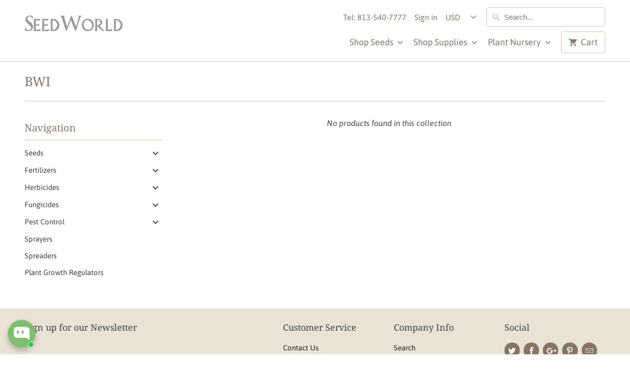

--- FILE ---
content_type: text/javascript
request_url: https://cdn.shopify.com/extensions/019bedf3-dbd2-7a1b-80f7-d2cbc9c6a0cf/smart-product-filters-646/assets/globo.filter.98.min.js
body_size: 4452
content:
"use strict";(self.webpackChunkgloboFilter=self.webpackChunkgloboFilter||[]).push([[98],{631:(e,t,r)=>{r.d(t,{S:()=>K});const n="GraphQL Client",o=0,i=3,a="An error occurred while fetching from the API. Review 'graphQLErrors' for details.",s="Response returned unexpected Content-Type:",c="An unknown error has occurred. The API did not return a data object or any errors in its response.",u={json:"application/json",multipart:"multipart/mixed"},l="X-SDK-Variant",d="X-SDK-Version",f="shopify-graphql-client",p="1.4.1",h=1e3,m=[429,503],y=/@(defer)\b/i,g=/boundary="?([^=";]+)"?/i,v="\r\n\r\n";function b(e,t=n){return e.startsWith(`${t}`)?e:`${t}: ${e}`}function w(e){return e instanceof Error?e.message:JSON.stringify(e)}function A(e){return e instanceof Error&&e.cause?e.cause:void 0}function S(e){return e.flatMap(({errors:e})=>e??[])}function N({client:e,retries:t}){if(void 0!==t&&("number"!=typeof t||t<o||t>i))throw new Error(`${e}: The provided "retries" value (${t}) is invalid - it cannot be less than ${o} or greater than ${i}`)}function T(e,t){return t&&("object"!=typeof t||Array.isArray(t)||"object"==typeof t&&Object.keys(t).length>0)?{[e]:t}:{}}function E(e,t){if(0===e.length)return t;const r=e.pop(),n={[r]:t};return 0===e.length?n:E(e,n)}function C(e,t){return Object.keys(t||{}).reduce((r,n)=>("object"==typeof t[n]||Array.isArray(t[n]))&&e[n]?(r[n]=C(e[n],t[n]),r):(r[n]=t[n],r),Array.isArray(e)?[...e]:{...e})}function x([e,...t]){return t.reduce(C,{...e})}function $({clientLogger:e,customFetchApi:t=fetch,client:r=n,defaultRetryWaitTime:o=h,retriableCodes:i=m}){const a=async(n,s,c)=>{const u=s+1,l=c+1;let d;try{if(d=await t(...n),e({type:"HTTP-Response",content:{requestParams:n,response:d}}),!d.ok&&i.includes(d.status)&&u<=l)throw new Error;const r=d?.headers.get("X-Shopify-API-Deprecated-Reason")||"";return r&&e({type:"HTTP-Response-GraphQL-Deprecation-Notice",content:{requestParams:n,deprecationNotice:r}}),d}catch(t){if(u<=l){const t=d?.headers.get("Retry-After");return await async function(e){return new Promise(t=>setTimeout(t,e))}(t?parseInt(t,10):o),e({type:"HTTP-Retry",content:{requestParams:n,lastResponse:d,retryAttempt:s,maxRetries:c}}),a(n,u,c)}throw new Error(b(`${c>0?`Attempted maximum number of ${c} network retries. Last message - `:""}${w(t)}`,r))}};return a}function k({headers:e,url:t,customFetchApi:r=fetch,retries:o=0,logger:i}){N({client:n,retries:o});const a={headers:e,url:t,retries:o},c=function(e){return t=>{e&&e(t)}}(i),m=function(e,{url:t,headers:r,retries:o}){return async(i,a={})=>{const{variables:s,headers:c,url:u,retries:h,keepalive:m,signal:y}=a,g=JSON.stringify({query:i,variables:s});N({client:n,retries:h});const v=Object.entries({...r,...c}).reduce((e,[t,r])=>(e[t]=Array.isArray(r)?r.join(", "):r.toString(),e),{});v[l]||v[d]||(v[l]=f,v[d]=p);return e([u??t,{method:"POST",headers:v,body:g,signal:y,keepalive:m}],1,h??o)}}($({customFetchApi:r,clientLogger:c,defaultRetryWaitTime:h}),a),E=function(e){return async(...t)=>{if(y.test(t[0]))throw new Error(b("This operation will result in a streamable response - use requestStream() instead."));let r=null;try{r=await e(...t);const{status:n,statusText:o}=r,i=r.headers.get("content-type")||"";return r.ok?i.includes(u.json)?await V(r):{errors:{networkStatusCode:n,message:b(`${s} ${i}`),response:r}}:{errors:{networkStatusCode:n,message:b(o),response:r}}}catch(e){return{errors:{message:w(e),...null==r?{}:{networkStatusCode:r.status,response:r}}}}}}(m),C=function(e){return async(...t)=>{if(!y.test(t[0]))throw new Error(b("This operation does not result in a streamable response - use request() instead."));try{const r=await e(...t),{statusText:n}=r;if(!r.ok)throw new Error(n,{cause:r});const o=r.headers.get("content-type")||"";switch(!0){case o.includes(u.json):return function(e){return{async*[Symbol.asyncIterator](){const t=await V(e);yield{...t,hasNext:!1}}}}(r);case o.includes(u.multipart):return function(e,t){const r=(t??"").match(g),n=`--${r?r[1]:"-"}`;if(!e.body?.getReader&&!e.body?.[Symbol.asyncIterator])throw new Error("API multipart response did not return an iterable body",{cause:e});const o=async function*(e){const t=new TextDecoder;if(e.body[Symbol.asyncIterator])for await(const r of e.body)yield t.decode(r);else{const r=e.body.getReader();let n;try{for(;!(n=await r.read()).done;)yield t.decode(n.value)}finally{r.cancel()}}}(e);let i,a={};return{async*[Symbol.asyncIterator](){try{let e=!0;for await(const t of function(e,t){return{async*[Symbol.asyncIterator](){try{let r="";for await(const n of e)if(r+=n,r.indexOf(t)>-1){const e=r.lastIndexOf(t),n=r.slice(0,e).split(t).filter(e=>e.trim().length>0).map(e=>e.slice(e.indexOf(v)+v.length).trim());n.length>0&&(yield n),r=r.slice(e+t.length),"--"===r.trim()&&(r="")}}catch(e){throw new Error(`Error occured while processing stream payload - ${w(e)}`)}}}}(o,n)){const r=R(t);i=r.find(e=>e.extensions)?.extensions??i;const n=S(r);a=x([a,...r.map(({data:e})=>e)]),e=r.slice(-1)[0].hasNext,U(n,a),yield{...T("data",a),...T("extensions",i),hasNext:e}}if(e)throw new Error("Response stream terminated unexpectedly")}catch(t){const r=A(t);yield{...T("data",a),...T("extensions",i),errors:{message:b(w(t)),networkStatusCode:e.status,...T("graphQLErrors",r?.graphQLErrors),response:e},hasNext:!1}}}}}(r,o);default:throw new Error(`${s} ${o}`,{cause:r})}}catch(e){return{async*[Symbol.asyncIterator](){const t=A(e);yield{errors:{message:b(w(e)),...T("networkStatusCode",t?.status),...T("response",t)},hasNext:!1}}}}}}(m);return{config:a,fetch:m,request:E,requestStream:C}}async function V(e){const{errors:t,data:r,extensions:n}=await e.json();return{...T("data",r),...T("extensions",n),headers:e.headers,...t||!r?{errors:{networkStatusCode:e.status,message:b(t?a:c),...T("graphQLErrors",t),response:e}}:{}}}function R(e){return e.map(e=>{try{return JSON.parse(e)}catch(e){throw new Error(`Error in parsing multipart response - ${w(e)}`)}}).map(e=>{const{data:t,incremental:r,hasNext:n,extensions:o,errors:i}=e;if(!r)return{data:t||{},...T("errors",i),...T("extensions",o),hasNext:n};const a=r.map(({data:e,path:t,errors:r})=>({data:e&&t?E(t,e):{},...T("errors",r)}));return{data:1===a.length?a[0].data:x([...a.map(({data:e})=>e)]),...T("errors",S(a)),hasNext:n}})}function U(e,t){if(e.length>0)throw new Error(a,{cause:{graphQLErrors:e}});if(0===Object.keys(t).length)throw new Error(c)}function O({client:e,currentSupportedApiVersions:t,apiVersion:r,logger:n}){const o=`${e}: the provided apiVersion ("${r}")`,i=`Currently supported API versions: ${t.join(", ")}`;if(!r||"string"!=typeof r)throw new Error(`${o} is invalid. ${i}`);const a=r.trim();t.includes(a)||(n?n({type:"Unsupported_Api_Version",content:{apiVersion:r,supportedApiVersions:t}}):console.warn(`${o} is likely deprecated or not supported. ${i}`))}function I(e){const t=3*e-2;return 10===t?t:`0${t}`}function P(e,t,r){const n=t-r;return n<=0?`${e-1}-${I(n+4)}`:`${e}-${I(n)}`}function j(){const{year:e,quarter:t,version:r}=function(){const e=new Date,t=e.getUTCMonth(),r=e.getUTCFullYear(),n=Math.floor(t/3+1);return{year:r,quarter:n,version:`${r}-${I(n)}`}}(),n=4===t?`${e+1}-01`:`${e}-${I(t+1)}`;return[P(e,t,3),P(e,t,2),P(e,t,1),r,n,"unstable"]}const L="application/json",D="storefront-api-client",q="1.0.9",H="X-Shopify-Storefront-Access-Token",F="Shopify-Storefront-Private-Token",X="X-SDK-Variant",M="X-SDK-Version",Q="X-SDK-Variant-Source",B="Storefront API Client";function K({storeDomain:e,apiVersion:t,publicAccessToken:r,privateAccessToken:n,clientName:o,retries:i=0,customFetchApi:a,logger:s}){const c=j(),u=function({client:e,storeDomain:t}){try{if(!t||"string"!=typeof t)throw new Error;const e=t.trim(),r=e.match(/^https?:/)?e:`https://${e}`,n=new URL(r);return n.protocol="https",n.origin}catch(r){throw new Error(`${e}: a valid store domain ("${t}") must be provided`,{cause:r})}}({client:B,storeDomain:e}),l={client:B,currentSupportedApiVersions:c,logger:s};O({...l,apiVersion:t}),function(e,t){if(!e&&!t)throw new Error(`${B}: a public or private access token must be provided`);if(e&&t)throw new Error(`${B}: only provide either a public or private access token`)}(r,n),function(e){if(e&&"undefined"!=typeof window)throw new Error(`${B}: private access tokens and headers should only be used in a server-to-server implementation. Use the public API access token in nonserver environments.`)}(n);const d=function(e,t,r){return n=>{n&&O({...r,apiVersion:n});const o=(n??t).trim();return`${e}/api/${o}/graphql.json`}}(u,t,l),f={storeDomain:u,apiVersion:t,...r?{publicAccessToken:r}:{privateAccessToken:n},headers:{"Content-Type":L,Accept:L,[X]:D,[M]:q,...o?{[Q]:o}:{},...r?{[H]:r}:{[F]:n}},apiUrl:d(),clientName:o},p=k({headers:f.headers,url:f.apiUrl,retries:i,customFetchApi:a,logger:s}),h=function(e){return t=>({...t??{},...e.headers})}(f),m=function(e,t){return r=>r?t(r):e.apiUrl}(f,d),y=function({getHeaders:e,getApiUrl:t}){return(r,n)=>{const o=[r];if(n&&Object.keys(n).length>0){const{variables:r,apiVersion:i,headers:a,retries:s,signal:c}=n;o.push({...r?{variables:r}:{},...a?{headers:e(a)}:{},...i?{url:t(i)}:{},...s?{retries:s}:{},...c?{signal:c}:{}})}return o}}({getHeaders:h,getApiUrl:m}),g={config:f,getHeaders:h,getApiUrl:m,fetch:(...e)=>p.fetch(...y(...e)),request:(...e)=>p.request(...y(...e)),requestStream:(...e)=>p.requestStream(...y(...e))};return Object.freeze(g)}},770:(e,t,r)=>{r.d(t,{A:()=>h});var n;var o="undefined"==typeof document?void 0:document,i=!!o&&"content"in o.createElement("template"),a=!!o&&o.createRange&&"createContextualFragment"in o.createRange();function s(e){return e=e.trim(),i?function(e){var t=o.createElement("template");return t.innerHTML=e,t.content.childNodes[0]}(e):a?function(e){return n||(n=o.createRange()).selectNode(o.body),n.createContextualFragment(e).childNodes[0]}(e):function(e){var t=o.createElement("body");return t.innerHTML=e,t.childNodes[0]}(e)}function c(e,t){var r,n,o=e.nodeName,i=t.nodeName;return o===i||(r=o.charCodeAt(0),n=i.charCodeAt(0),r<=90&&n>=97?o===i.toUpperCase():n<=90&&r>=97&&i===o.toUpperCase())}function u(e,t,r){e[r]!==t[r]&&(e[r]=t[r],e[r]?e.setAttribute(r,""):e.removeAttribute(r))}var l={OPTION:function(e,t){var r=e.parentNode;if(r){var n=r.nodeName.toUpperCase();"OPTGROUP"===n&&(n=(r=r.parentNode)&&r.nodeName.toUpperCase()),"SELECT"!==n||r.hasAttribute("multiple")||(e.hasAttribute("selected")&&!t.selected&&(e.setAttribute("selected","selected"),e.removeAttribute("selected")),r.selectedIndex=-1)}u(e,t,"selected")},INPUT:function(e,t){u(e,t,"checked"),u(e,t,"disabled"),e.value!==t.value&&(e.value=t.value),t.hasAttribute("value")||e.removeAttribute("value")},TEXTAREA:function(e,t){var r=t.value;e.value!==r&&(e.value=r);var n=e.firstChild;if(n){var o=n.nodeValue;if(o==r||!r&&o==e.placeholder)return;n.nodeValue=r}},SELECT:function(e,t){if(!t.hasAttribute("multiple")){for(var r,n,o=-1,i=0,a=e.firstChild;a;)if("OPTGROUP"===(n=a.nodeName&&a.nodeName.toUpperCase()))(a=(r=a).firstChild)||(a=r.nextSibling,r=null);else{if("OPTION"===n){if(a.hasAttribute("selected")){o=i;break}i++}!(a=a.nextSibling)&&r&&(a=r.nextSibling,r=null)}e.selectedIndex=o}}};function d(){}function f(e){if(e)return e.getAttribute&&e.getAttribute("id")||e.id}var p=function(e){return function(t,r,n){if(n||(n={}),"string"==typeof r)if("#document"===t.nodeName||"HTML"===t.nodeName){var i=r;(r=o.createElement("html")).innerHTML=i}else if("BODY"===t.nodeName){var a=r;(r=o.createElement("html")).innerHTML=a;var u=r.querySelector("body");u&&(r=u)}else r=s(r);else 11===r.nodeType&&(r=r.firstElementChild);var p=n.getNodeKey||f,h=n.onBeforeNodeAdded||d,m=n.onNodeAdded||d,y=n.onBeforeElUpdated||d,g=n.onElUpdated||d,v=n.onBeforeNodeDiscarded||d,b=n.onNodeDiscarded||d,w=n.onBeforeElChildrenUpdated||d,A=n.skipFromChildren||d,S=n.addChild||function(e,t){return e.appendChild(t)},N=!0===n.childrenOnly,T=Object.create(null),E=[];function C(e){E.push(e)}function x(e,t){if(1===e.nodeType)for(var r=e.firstChild;r;){var n=void 0;t&&(n=p(r))?C(n):(b(r),r.firstChild&&x(r,t)),r=r.nextSibling}}function $(e,t,r){!1!==v(e)&&(t&&t.removeChild(e),b(e),x(e,r))}function k(e){if(1===e.nodeType||11===e.nodeType)for(var t=e.firstChild;t;){var r=p(t);r&&(T[r]=t),k(t),t=t.nextSibling}}function V(e){m(e);for(var t=e.firstChild;t;){var r=t.nextSibling,n=p(t);if(n){var o=T[n];o&&c(t,o)?(t.parentNode.replaceChild(o,t),R(o,t)):V(t)}else V(t);t=r}}function R(t,r,n){var i=p(r);if(i&&delete T[i],!n){var a=y(t,r);if(!1===a)return;if(a instanceof HTMLElement&&k(t=a),e(t,r),g(t),!1===w(t,r))return}"TEXTAREA"!==t.nodeName?function(e,t){var r,n,i,a,s,u=A(e,t),d=t.firstChild,f=e.firstChild;e:for(;d;){for(a=d.nextSibling,r=p(d);!u&&f;){if(i=f.nextSibling,d.isSameNode&&d.isSameNode(f)){d=a,f=i;continue e}n=p(f);var m=f.nodeType,y=void 0;if(m===d.nodeType&&(1===m?(r?r!==n&&((s=T[r])?i===s?y=!1:(e.insertBefore(s,f),n?C(n):$(f,e,!0),n=p(f=s)):y=!1):n&&(y=!1),(y=!1!==y&&c(f,d))&&R(f,d)):3!==m&&8!=m||(y=!0,f.nodeValue!==d.nodeValue&&(f.nodeValue=d.nodeValue))),y){d=a,f=i;continue e}n?C(n):$(f,e,!0),f=i}if(r&&(s=T[r])&&c(s,d))u||S(e,s),R(s,d);else{var g=h(d);!1!==g&&(g&&(d=g),d.actualize&&(d=d.actualize(e.ownerDocument||o)),S(e,d),V(d))}d=a,f=i}!function(e,t,r){for(;t;){var n=t.nextSibling;(r=p(t))?C(r):$(t,e,!0),t=n}}(e,f,n);var v=l[e.nodeName];v&&v(e,t)}(t,r):l.TEXTAREA(t,r)}k(t);var U,O,I=t,P=I.nodeType,j=r.nodeType;if(!N)if(1===P)1===j?c(t,r)||(b(t),I=function(e,t){for(var r=e.firstChild;r;){var n=r.nextSibling;t.appendChild(r),r=n}return t}(t,(U=r.nodeName,(O=r.namespaceURI)&&"http://www.w3.org/1999/xhtml"!==O?o.createElementNS(O,U):o.createElement(U)))):I=r;else if(3===P||8===P){if(j===P)return I.nodeValue!==r.nodeValue&&(I.nodeValue=r.nodeValue),I;I=r}if(I===r)b(t);else{if(r.isSameNode&&r.isSameNode(I))return;if(R(I,r,N),E)for(var L=0,D=E.length;L<D;L++){var q=T[E[L]];q&&$(q,q.parentNode,!1)}}return!N&&I!==t&&t.parentNode&&(I.actualize&&(I=I.actualize(t.ownerDocument||o)),t.parentNode.replaceChild(I,t)),I}}(function(e,t){var r,n,o,i,a=t.attributes;if(11!==t.nodeType&&11!==e.nodeType){for(var s=a.length-1;s>=0;s--)n=(r=a[s]).name,o=r.namespaceURI,i=r.value,o?(n=r.localName||n,e.getAttributeNS(o,n)!==i&&("xmlns"===r.prefix&&(n=r.name),e.setAttributeNS(o,n,i))):e.getAttribute(n)!==i&&e.setAttribute(n,i);for(var c=e.attributes,u=c.length-1;u>=0;u--)n=(r=c[u]).name,(o=r.namespaceURI)?(n=r.localName||n,t.hasAttributeNS(o,n)||e.removeAttributeNS(o,n)):t.hasAttribute(n)||e.removeAttribute(n)}});const h=p}}]);